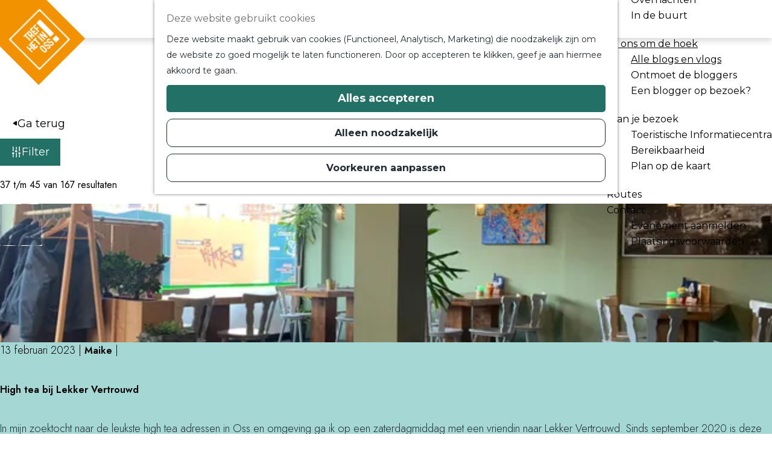

--- FILE ---
content_type: text/html; charset=UTF-8
request_url: https://www.trefhetinoss.nl/bij-ons-om-de-hoek/bij-ons-om-de-hoek-blog?page=5
body_size: 11836
content:
<!DOCTYPE html>
<html lang="nl">
<head>
    <meta charset="utf-8">
    <meta http-equiv="X-UA-Compatible" content="IE=edge">
    <meta name="viewport" content="width=device-width, initial-scale=1.0">
    <meta name="theme-color" content="#3e3e3e">
    <meta name="msvalidate.01" content="0165B6DFBFDC76DB95E5AD1E4C980388" />

    <title>
    Oss in beeld: 11 bloggers delen hun favoriete plekjes | Tref het in Oss
    </title>

                                            <script>
                window.dataLayer = window.dataLayer || [];
                function gtag(){dataLayer.push(arguments);}

                gtag('consent', 'default', {
                    'ad_personalization': 'denied',
                    'ad_storage': 'denied',
                    'ad_user_data': 'denied',
                    'analytics_storage': 'denied',
                    'functionality_storage': 'denied',
                    'personalization_storage': 'denied',
                    'security_storage': 'granted',
                    'wait_for_update': 500
                });
                gtag('set', 'ads_data_redaction', true);
            </script>
                                    <!-- Google Tag Manager -->
            <script>(function(w,d,s,l,i){w[l]=w[l]||[];w[l].push(
                    {'gtm.start': new Date().getTime(),event:'gtm.js'}
                );var f=d.getElementsByTagName(s)[0],
                    j=d.createElement(s),dl=l!='dataLayer'?'&l='+l:'';j.async=true;j.src=
                    'https://www.googletagmanager.com/gtm.js?id='+i+dl;f.parentNode.insertBefore(j,f);
                })(window,document,'script','dataLayer','GTM-K6LS4L5');
            </script>
            <!-- End Google Tag Manager -->
                                

                        <link rel="alternate" href="https://www.trefhetinoss.nl/bij-ons-om-de-hoek/bij-ons-om-de-hoek-blog" hreflang="nl"/>
        
            
    <!-- SEO -->
    <meta name="description" content="Bekijk hier alle blogs en vlogs over de leukste hotspots, verborgen parels en unieke verhalen van deze Brabantse stad. #Oss #Brabant #Blog #Vlog">
    <meta name="robots" content="all">

<!-- Open Graph -->
    <meta property="og:type" content="website">
    <meta property="og:title" content="Oss in beeld: 11 bloggers delen hun favoriete plekjes">
    <meta property="og:description" content="Bekijk hier alle blogs en vlogs over de leukste hotspots, verborgen parels en unieke verhalen van deze Brabantse stad. #Oss #Brabant #Blog #Vlog">
<meta property="og:site_name" content="Tref het in Oss">
    <meta property="og:url" content="/bij-ons-om-de-hoek/bij-ons-om-de-hoek-blog">
                            <meta property="og:image" content="https://assets.plaece.nl/thumb/Y29n_cfl2AX2Dk06nW9suOKS1yXmrqOwU4a4rFjXdmo/resizing_type:fit/width:1200/height:0/gravity:sm/enlarge:0/aHR0cHM6Ly9hc3NldHMucGxhZWNlLm5sL2t1bWEtb3NzL3VwbG9hZHMvbWVkaWEvNWZiMjQ3ZDdjYjBiYi9wcm9maWVsZm90by10YW5qYS1ib25nZXJzLWNyb3AtMi5qcGc.jpg">
        <meta property="og:image:type" content="image/jpeg">
                    <meta property="og:image:height" content="1073">
            <meta property="og:image:width" content="1072">
                <link rel="image_src" href="https://assets.plaece.nl/thumb/Y29n_cfl2AX2Dk06nW9suOKS1yXmrqOwU4a4rFjXdmo/resizing_type:fit/width:1200/height:0/gravity:sm/enlarge:0/aHR0cHM6Ly9hc3NldHMucGxhZWNlLm5sL2t1bWEtb3NzL3VwbG9hZHMvbWVkaWEvNWZiMjQ3ZDdjYjBiYi9wcm9maWVsZm90by10YW5qYS1ib25nZXJzLWNyb3AtMi5qcGc.jpg"/>
    



    <link rel="canonical" href="https://www.trefhetinoss.nl/bij-ons-om-de-hoek/bij-ons-om-de-hoek-blog?page=5" />

    <link rel="prev" href="https://www.trefhetinoss.nl/bij-ons-om-de-hoek/bij-ons-om-de-hoek-blog?page=4" />

    <link rel="next" href="https://www.trefhetinoss.nl/bij-ons-om-de-hoek/bij-ons-om-de-hoek-blog?page=6" />









    
        <link rel="shortcut icon" href="/build/assets/favicon.8fca0807352dddb4a91f.ico" type="image/x-icon">
<link rel="icon" type="image/png" href="/build/assets/favicon-16x16.835d655419fa5b2de182.png" sizes="16x16"/>
<link rel="icon" type="image/png" href="/build/assets/favicon-32x32.2d9b637b713a02b22937.png" sizes="32x32"/>
<link rel="icon" type="image/png" href="/build/assets/favicon-96x96.eaca3cdf172f8adcb536.png" sizes="96x96"/>
<link rel="icon" type="image/png" href="/build/assets/favicon-128.5480f51da91d4807cd98.png" sizes="128x128"/>
<link rel="icon" type="image/png" href="/build/assets/favicon-196x196.723a0b6fe64465fba79c.png" sizes="196x196"/>
<link rel="apple-touch-icon-precomposed" sizes="57x57" href="/build/assets/apple-touch-icon-57x57.cc05a9ab51ebace877a9.png"/>
<link rel="apple-touch-icon-precomposed" sizes="60x60" href="/build/assets/apple-touch-icon-60x60.2f4466d63f19ac99e343.png"/>
<link rel="apple-touch-icon-precomposed" sizes="72x72" href="/build/assets/apple-touch-icon-72x72.9308b6de8aab6d6740a4.png"/>
<link rel="apple-touch-icon-precomposed" sizes="76x76" href="/build/assets/apple-touch-icon-76x76.1b66308e31a2266b4234.png"/>
<link rel="apple-touch-icon-precomposed" sizes="114x114" href="/build/assets/apple-touch-icon-114x114.23c7ea8b102206a2026d.png"/>
<link rel="apple-touch-icon-precomposed" sizes="120x120" href="/build/assets/apple-touch-icon-120x120.25b6d98a78b2c0b25bbe.png"/>
<link rel="apple-touch-icon-precomposed" sizes="144x144" href="/build/assets/apple-touch-icon-144x144.6cc2d809d504fe560302.png"/>
<meta name="application-name" content="Tref het in Oss"/>
<meta name="msapplication-TileColor" content="#358085"/>
<meta name="msapplication-square70x70logo" content="/build/assets/mstile-70x70.5480f51da91d4807cd98.png"/>
<meta name="msapplication-TileImage" content="/build/assets/mstile-144x144.6cc2d809d504fe560302.png"/>
<meta name="msapplication-square150x150logo" content="/build/assets/mstile-150x150.fa37f0bc8b9f2c39a95a.png"/>
<meta name="msapplication-wide310x150logo" content="/build/assets/mstile-310x150.702a53e35a6046d94f7c.png"/>
<meta name="msapplication-square310x310logo" content="/build/assets/mstile-310x310.a55455dc25984a00d361.png"/>


        <link rel="preconnect" href="https://fonts.gstatic.com" crossorigin />
    <link href="https://fonts.googleapis.com/css2?family=Jost:wght@300;400;600&family=Montserrat:wght@400;700&display=swap" rel="stylesheet">
            <link rel="stylesheet" href="/build/main.36fac5b3a887eedeb408.css">
    <link rel="stylesheet" href="/build/main-print.e851be0e5375afba1364.css" media="print">


        <script src="/build/runtime.0a27659deb9597d0aa06.bundle.js" defer></script>
<script src="/build/main.76ba090817a03a5613d1.bundle.js" defer></script>


        </head>

<body class="page-theme--default  is-blog-overview"
                                                                    data-has-no-pageparts="true"
                    data-instant-intensity="viewport"
         data-cookie-bundle-enabled="true">
                                                    <!-- Google Tag Manager (noscript) -->
            <noscript>
                <iframe src="https://www.googletagmanager.com/ns.html?id=GTM-K6LS4L5"
                    height="0" width="0" style="display:none;visibility:hidden"></iframe>
            </noscript>
            <!-- End Google Tag Manager (noscript) -->
                        

                
        <header class="main-header navigation-is-closed">
            <a href="#main" class="header__skiplink">Ga naar inhoud</a>
            <div class="container-fluid">
                                                                <a href="/" class="main-header__logo">
            <img src="/build/assets/general/logo-default.b21a7981d9b745e33484.svg"
                    alt="Tref het in Oss Logo"
                    class="main-header__logo__img">
            <span class="sr-only">Ga naar de homepage</span>
        </a>
    

                                        <nav id="main-nav" class="main-header__nav main-nav" aria-label="Primair">
        <ul class="menu">
                                                                                                                                            <li class="main-nav__parent-wrapper main-nav__parent-wrapper--has-children">
                    <a href="https://www.trefhetinoss.nl/uitagenda"
                                                   class="main-nav__link main-nav__link-parent main-nav__link--has-children">
                        <span class="main-nav__link-title button-content--reset">
                            Uitagenda
                        </span>
                    </a>

                                            <ul class="menu__children">
                                                            <li class="main-nav__child-wrapper">
                                    <a href="https://www.trefhetinoss.nl/uitagenda?calendar_period=today&amp;search=&amp;keyword=&amp;sort=&amp;order=desc"
                                                                                   class="main-nav__link main-nav__link-child">
                                        <span class="main-nav__link-title button-content--reset">
                                            Vandaag
                                        </span>
                                    </a>
                                </li>
                                                            <li class="main-nav__child-wrapper">
                                    <a href="https://www.trefhetinoss.nl/uitagenda?calendar_period=tomorrow&amp;search=&amp;keyword=&amp;sort=&amp;order=desc"
                                                                                   class="main-nav__link main-nav__link-child">
                                        <span class="main-nav__link-title button-content--reset">
                                            Morgen
                                        </span>
                                    </a>
                                </li>
                                                            <li class="main-nav__child-wrapper">
                                    <a href="https://www.trefhetinoss.nl/uitagenda?calendar_period=this_weekend&amp;search=&amp;keyword=&amp;sort=&amp;order=desc"
                                                                                   class="main-nav__link main-nav__link-child">
                                        <span class="main-nav__link-title button-content--reset">
                                            Dit weekend
                                        </span>
                                    </a>
                                </li>
                                                    </ul>
                                    </li>
                                                                                    
                                <li class="main-nav__parent-wrapper main-nav__parent-wrapper--has-children" data-a11y="close">
                                                        <a href="/dit-tref-je-in-oss" class="main-nav__link main-nav__link-parent main-nav__link--has-children      main-nav-parent-link__theme--default"
                aria-haspopup="true" aria-expanded="false"
                aria-controls="menu__children-23"                
                >
                            <span class="main-nav__link-title button-content--reset">Dit tref je in Oss</span>
                                                                                                                                    </a>
                                                                                    <ul id="menu__children-23" class="menu__children">
                                                                    <li class="main-nav__child-wrapper main-nav-child__theme--default">
                <a href="/dit-tref-je-in-oss/wandelen-en-fietsen" class="main-nav__link main-nav__link-child       main-nav-child-link__theme--default"
                                
                >
                            <span class="main-nav__link-title button-content--reset">Wandelen en fietsen</span>
                                                                                                                                    </a>
                                </li>
                                                                        <li class="main-nav__child-wrapper main-nav-child__theme--default">
                <a href="/dit-tref-je-in-oss/eten-en-drinken" class="main-nav__link main-nav__link-child       main-nav-child-link__theme--default"
                                
                >
                            <span class="main-nav__link-title button-content--reset">Eten en drinken</span>
                                                                                                                                    </a>
                                </li>
                                                                        <li class="main-nav__child-wrapper main-nav-child__theme--default">
                <a href="/dit-tref-je-in-oss/voor-kinderen" class="main-nav__link main-nav__link-child       main-nav-child-link__theme--default"
                                
                >
                            <span class="main-nav__link-title button-content--reset">Voor kinderen</span>
                                                                                                                                    </a>
                                </li>
                                                                        <li class="main-nav__child-wrapper main-nav-child__theme--default">
                <a href="/dit-tref-je-in-oss/spannendegeschiedenis" class="main-nav__link main-nav__link-child       main-nav-child-link__theme--default"
                                
                >
                            <span class="main-nav__link-title button-content--reset">Historie</span>
                                                                                                                                    </a>
                                </li>
                                                                        <li class="main-nav__child-wrapper main-nav-child__theme--default">
                <a href="/dit-tref-je-in-oss/in-en-rondom-het-water" class="main-nav__link main-nav__link-child       main-nav-child-link__theme--default"
                                
                >
                            <span class="main-nav__link-title button-content--reset">In en rondom het water</span>
                                                                                                                                    </a>
                                </li>
                                                                        <li class="main-nav__child-wrapper main-nav-child__theme--default">
                <a href="/dit-tref-je-in-oss/cultuur" class="main-nav__link main-nav__link-child       main-nav-child-link__theme--default"
                                
                >
                            <span class="main-nav__link-title button-content--reset">Cultuur</span>
                                                                                                                                    </a>
                                </li>
                                                                        <li class="main-nav__child-wrapper main-nav-child__theme--default">
                <a href="/dit-tref-je-in-oss/winkelen" class="main-nav__link main-nav__link-child       main-nav-child-link__theme--default"
                                
                >
                            <span class="main-nav__link-title button-content--reset">Winkelen</span>
                                                                                                                                    </a>
                                </li>
                                                                        <li class="main-nav__child-wrapper main-nav-child__theme--default">
                <a href="/dit-tref-je-in-oss/sport-en-wellness" class="main-nav__link main-nav__link-child       main-nav-child-link__theme--default"
                                
                >
                            <span class="main-nav__link-title button-content--reset">Sportief en ontspanning</span>
                                                                                                                                    </a>
                                </li>
                                                                        <li class="main-nav__child-wrapper main-nav-child__theme--default">
                <a href="/dit-tref-je-in-oss/overnachten" class="main-nav__link main-nav__link-child       main-nav-child-link__theme--default"
                                
                >
                            <span class="main-nav__link-title button-content--reset">Overnachten</span>
                                                                                                                                    </a>
                                </li>
                                                                        <li class="main-nav__child-wrapper main-nav-child__theme--default">
                <a href="/dit-tref-je-in-oss/in-de-buurt" class="main-nav__link main-nav__link-child       main-nav-child-link__theme--default"
                                
                >
                            <span class="main-nav__link-title button-content--reset">In de buurt</span>
                                                                                                                                    </a>
                                </li>
                                                </ul>
                                            </li>
                                    <li class="main-nav__parent-wrapper main-nav__parent-wrapper--has-children" data-a11y="close">
                                                        <a href="/bij-ons-om-de-hoek" class="main-nav__link main-nav__link-parent main-nav__link--has-children    main-nav__link--active is-open main-nav-parent-link__theme--default"
                aria-haspopup="true" aria-expanded="false"
                aria-controls="menu__children-270"                aria-current="page"
                >
                            <span class="main-nav__link-title button-content--reset">Bij ons om de hoek</span>
                                                                                                                                    </a>
                                                                                    <ul id="menu__children-270" class="menu__children">
                                                                    <li class="main-nav__child-wrapper main-nav-child__theme--default">
                <a href="/bij-ons-om-de-hoek/bij-ons-om-de-hoek-blog" class="main-nav__link main-nav__link-child     main-nav__link--active  main-nav-child-link__theme--default"
                                aria-current="page"
                >
                            <span class="main-nav__link-title button-content--reset">Alle blogs en vlogs</span>
                                                                                                                                    </a>
                                </li>
                                                                        <li class="main-nav__child-wrapper main-nav-child__theme--default">
                <a href="/bij-ons-om-de-hoek/ontmoet-de-bloggers" class="main-nav__link main-nav__link-child       main-nav-child-link__theme--default"
                                
                >
                            <span class="main-nav__link-title button-content--reset">Ontmoet de bloggers</span>
                                                                                                                                    </a>
                                </li>
                                                                        <li class="main-nav__child-wrapper main-nav-child__theme--default">
                <a href="/bij-ons-om-de-hoek/wil-je-een-blogger-op-bezoek" class="main-nav__link main-nav__link-child       main-nav-child-link__theme--default"
                                
                >
                            <span class="main-nav__link-title button-content--reset">Een blogger op bezoek?</span>
                                                                                                                                    </a>
                                </li>
                                                </ul>
                                            </li>
                                    <li class="main-nav__parent-wrapper main-nav__parent-wrapper--has-children" data-a11y="close">
                                                        <a href="/plan-je-bezoek" class="main-nav__link main-nav__link-parent main-nav__link--has-children      main-nav-parent-link__theme--default"
                aria-haspopup="true" aria-expanded="false"
                aria-controls="menu__children-15"                
                >
                            <span class="main-nav__link-title button-content--reset">Plan je bezoek</span>
                                                                                                                                    </a>
                                                                                    <ul id="menu__children-15" class="menu__children">
                                                                    <li class="main-nav__child-wrapper main-nav-child__theme--default">
                <a href="/plan-je-bezoek/toeristische-informatiecentra-oss" class="main-nav__link main-nav__link-child       main-nav-child-link__theme--default"
                                
                >
                            <span class="main-nav__link-title button-content--reset">Toeristische Informatiecentra</span>
                                                                                                                                    </a>
                                </li>
                                                                        <li class="main-nav__child-wrapper main-nav-child__theme--default">
                <a href="/plan-je-bezoek/bereikbaarheid" class="main-nav__link main-nav__link-child       main-nav-child-link__theme--default"
                                
                >
                            <span class="main-nav__link-title button-content--reset">Bereikbaarheid</span>
                                                                                                                                    </a>
                                </li>
                                                                        <li class="main-nav__child-wrapper main-nav-child__theme--default">
                <a href="/plan-je-bezoek/volledige-kaart" class="main-nav__link main-nav__link-child       main-nav-child-link__theme--default"
                                
                >
                            <span class="main-nav__link-title button-content--reset">Plan op de kaart</span>
                                                                                                                                    </a>
                                </li>
                                                </ul>
                                            </li>
                                                                        <li class="main-nav__parent-wrapper main-nav-parent__theme--default">
                <a href="/routes" class="main-nav__link main-nav__link-parent       main-nav-parent-link__theme--default"
                                
                >
                            <span class="main-nav__link-title button-content--reset">Routes</span>
                                                                                                                                    </a>
                                </li>
                                                                                            <li class="main-nav__parent-wrapper main-nav__parent-wrapper--has-children" data-a11y="close">
                                                        <a href="/contact" class="main-nav__link main-nav__link-parent main-nav__link--has-children      main-nav-parent-link__theme--default"
                aria-haspopup="true" aria-expanded="false"
                aria-controls="menu__children-22"                
                >
                            <span class="main-nav__link-title button-content--reset">Contact</span>
                                                                                                                                    </a>
                                                                                    <ul id="menu__children-22" class="menu__children">
                                                                    <li class="main-nav__child-wrapper main-nav-child__theme--default">
                <a href="/contact/evenementen-aanmeldformulier" class="main-nav__link main-nav__link-child       main-nav-child-link__theme--default"
                                
                >
                            <span class="main-nav__link-title button-content--reset">Evenement aanmelden</span>
                                                                                                                                    </a>
                                </li>
                                                                        <li class="main-nav__child-wrapper main-nav-child__theme--default">
                <a href="/contact/plaatsingsvoorwaarden" class="main-nav__link main-nav__link-child       main-nav-child-link__theme--default"
                                
                >
                            <span class="main-nav__link-title button-content--reset">Plaatsingsvoorwaarden</span>
                                                                                                                                    </a>
                                </li>
                                                </ul>
                                            </li>
            
                                    </ul>
    </nav>
    <div class="main-nav__overlay"></div>


                <ul class="handles">
                                                                <li class="handles__item handles__item--map">
                            <a href="/plan-je-bezoek/volledige-kaart" class="handles__link" title="Kaart">
                                <svg width="15" height="21" xmlns="http://www.w3.org/2000/svg" viewBox="0 0 384 512"><path fill="#000" d="M172.268 501.67C26.97 291.031 0 269.413 0 192 0 85.961 85.961 0 192 0s192 85.961 192 192c0 77.413-26.97 99.031-172.268 309.67-9.535 13.774-29.93 13.773-39.464 0zM192 272c44.183 0 80-35.817 80-80s-35.817-80-80-80-80 35.817-80 80 35.817 80 80 80z"/></svg>
                                <span class="handles__name">Kaart</span>
                            </a>
                        </li>
                                                    
        
                                                                            <li class="handles__item handles__item--search">
                    <a href="/zoeken" class="handles__link " >
                        <span class="handles__icon icon-font icon-fill-magnifyglass" aria-hidden="true"></span>
                        <span class="handles__name">Zoeken</span>
                    </a>
                </li>
                    
                                            <li class="handles__item handles__item--navigation">
                <button class="handles__link handles__link--menu" aria-haspopup="dialog" aria-controls="main-nav"
                        aria-expanded="false">
                    <span class="handles__icon icon-font icon-fill-menu" title="Menu"
                            aria-hidden="true"></span>
                    <span class="handles__name">Menu</span>
                </button>
            </li>
        
                </ul>
            </div>
        </header>

    
        <main id="main">
                                                                                    <header class="page-title">
                <div class="container-fluid">
                                                        <h1 class="page-title__title">Alle blogs en vlogs</h1>
                    
                </div>
            </header>
            
        
                    
    <div class="back-button-wrapper back-button-wrapper--left">
        <a href="/bij-ons-om-de-hoek" class="btn">
            <span class="btn-back__icon icon-font icon-fill-chevron-left" aria-hidden="true"></span>
            Ga terug
        </a>
    </div>



        <div class="filterbox__wrapper filterbox-position--left container-fluid">
                                                        <form id="filterbox" class="filterbox__form filterbox__form--left filterbox__form--no-sorting "
                method="get" action="/bij-ons-om-de-hoek/bij-ons-om-de-hoek-blog"
                data-auto-submit >

                            <h2 class="filterbox__title">Wat zoek je?</h2>
            
                            <button type="reset" class="modal-close filterbox__close" data-modal-close>
                    <span class="button-content--reset icon-font icon-fill-close-large" title="Sluiten"
                            aria-hidden="true"></span>
                    <span class="button-content--reset sr-only">Sluiten</span>
                </button>
            
                                                                                <section class="filterbox__box filterbox__box--left">
                        
                                                
                                                                                                                                                                                                                                                                                                                                                                                                                                                                                                                                                                                                <fieldset class="filterbox__keywordlist filter-select-container filterbox__overflow-wrapper"
                    data-class-toggle-parent="filterbox__overflow-wrapper--show">
                <legend id="id1acb38f1399e60e8a1df66fceef7cad9-label" class="filterbox__label">Thema</legend>
                <ul id="id1acb38f1399e60e8a1df66fceef7cad9" class="filter-tags tags">
                                                                                                            <li class="filter-tags__tag tags__tag  ">
            <input class="filter-tags__tag-input tag__input" type="checkbox"
                    name="keyword[]" value="Eten en Drinken"
                    data-summary-label="Eten en Drinken"
                    
                    id="id8ceb2bf15ad26f522d3b8e28da1ad800">
            <label class="filter-tags__tag-link tag__link" for="id8ceb2bf15ad26f522d3b8e28da1ad800">
                Eten en Drinken
                                    <span class="filter-tags__tag-link-icon tag__link-icon icon-font icon-fill-close-small"
                            aria-hidden="true"></span>
                            </label>
        </li>
    
                                                                                                            <li class="filter-tags__tag tags__tag  ">
            <input class="filter-tags__tag-input tag__input" type="checkbox"
                    name="keyword[]" value="In en op het Water"
                    data-summary-label="In en op het Water"
                    
                    id="idebac69d6dad480d1ce35a879dfd0daff">
            <label class="filter-tags__tag-link tag__link" for="idebac69d6dad480d1ce35a879dfd0daff">
                In en op het Water
                                    <span class="filter-tags__tag-link-icon tag__link-icon icon-font icon-fill-close-small"
                            aria-hidden="true"></span>
                            </label>
        </li>
    
                                                                                                            <li class="filter-tags__tag tags__tag  ">
            <input class="filter-tags__tag-input tag__input" type="checkbox"
                    name="keyword[]" value="Fietsen"
                    data-summary-label="Fietsen"
                    
                    id="id622fc72aec2f4b919239ef5dc929c1dd">
            <label class="filter-tags__tag-link tag__link" for="id622fc72aec2f4b919239ef5dc929c1dd">
                Fietsen
                                    <span class="filter-tags__tag-link-icon tag__link-icon icon-font icon-fill-close-small"
                            aria-hidden="true"></span>
                            </label>
        </li>
    
                                                                                                            <li class="filter-tags__tag tags__tag  ">
            <input class="filter-tags__tag-input tag__input" type="checkbox"
                    name="keyword[]" value="Wandelen"
                    data-summary-label="Wandelen"
                    
                    id="id04f815b5a15155175840f4b26a8e7aa4">
            <label class="filter-tags__tag-link tag__link" for="id04f815b5a15155175840f4b26a8e7aa4">
                Wandelen
                                    <span class="filter-tags__tag-link-icon tag__link-icon icon-font icon-fill-close-small"
                            aria-hidden="true"></span>
                            </label>
        </li>
    
                                                                                                            <li class="filter-tags__tag tags__tag  ">
            <input class="filter-tags__tag-input tag__input" type="checkbox"
                    name="keyword[]" value="Overnachten"
                    data-summary-label="Overnachten"
                    
                    id="id0fccc759a7867f09997c5a8121c231bc">
            <label class="filter-tags__tag-link tag__link" for="id0fccc759a7867f09997c5a8121c231bc">
                Overnachten
                                    <span class="filter-tags__tag-link-icon tag__link-icon icon-font icon-fill-close-small"
                            aria-hidden="true"></span>
                            </label>
        </li>
    
                                                                                                            <li class="filter-tags__tag tags__tag  ">
            <input class="filter-tags__tag-input tag__input" type="checkbox"
                    name="keyword[]" value="Geschiedenis en Erfgoed"
                    data-summary-label="Geschiedenis en Erfgoed"
                    
                    id="idb6b75d8f2db276957cfc9d7cf9ef493d">
            <label class="filter-tags__tag-link tag__link" for="idb6b75d8f2db276957cfc9d7cf9ef493d">
                Geschiedenis en Erfgoed
                                    <span class="filter-tags__tag-link-icon tag__link-icon icon-font icon-fill-close-small"
                            aria-hidden="true"></span>
                            </label>
        </li>
    
                                                                                                            <li class="filter-tags__tag tags__tag  ">
            <input class="filter-tags__tag-input tag__input" type="checkbox"
                    name="keyword[]" value="Voor kinderen"
                    data-summary-label="Voor kinderen"
                    
                    id="idb8cd4fe29104a18cd979a97e162d2895">
            <label class="filter-tags__tag-link tag__link" for="idb8cd4fe29104a18cd979a97e162d2895">
                Voor kinderen
                                    <span class="filter-tags__tag-link-icon tag__link-icon icon-font icon-fill-close-small"
                            aria-hidden="true"></span>
                            </label>
        </li>
    
                                                                                                            <li class="filter-tags__tag tags__tag  ">
            <input class="filter-tags__tag-input tag__input" type="checkbox"
                    name="keyword[]" value="Winkelen"
                    data-summary-label="Winkelen"
                    
                    id="id490b906b36fe812748e0cbb37390bdd8">
            <label class="filter-tags__tag-link tag__link" for="id490b906b36fe812748e0cbb37390bdd8">
                Winkelen
                                    <span class="filter-tags__tag-link-icon tag__link-icon icon-font icon-fill-close-small"
                            aria-hidden="true"></span>
                            </label>
        </li>
    
                                                                                                            <li class="filter-tags__tag tags__tag  ">
            <input class="filter-tags__tag-input tag__input" type="checkbox"
                    name="keyword[]" value="Groepsuitje"
                    data-summary-label="Groepsuitje"
                    
                    id="id79adcad5ec740f18b4034c66146ff0e7">
            <label class="filter-tags__tag-link tag__link" for="id79adcad5ec740f18b4034c66146ff0e7">
                Groepsuitje
                                    <span class="filter-tags__tag-link-icon tag__link-icon icon-font icon-fill-close-small"
                            aria-hidden="true"></span>
                            </label>
        </li>
    
                                                                                                            <li class="filter-tags__tag tags__tag  ">
            <input class="filter-tags__tag-input tag__input" type="checkbox"
                    name="keyword[]" value="Film en Theater"
                    data-summary-label="Film en Theater"
                    
                    id="id5aa4d24e5dfe548dfaed94d895f991bb">
            <label class="filter-tags__tag-link tag__link" for="id5aa4d24e5dfe548dfaed94d895f991bb">
                Film en Theater
                                    <span class="filter-tags__tag-link-icon tag__link-icon icon-font icon-fill-close-small"
                            aria-hidden="true"></span>
                            </label>
        </li>
    
                                                                                                            <li class="filter-tags__tag tags__tag overflow-item ">
            <input class="filter-tags__tag-input tag__input" type="checkbox"
                    name="keyword[]" value="Sportief en Wellness"
                    data-summary-label="Sportief en Wellness"
                    
                    id="ida8dc7d48950f18ef90c52c8d3b506058">
            <label class="filter-tags__tag-link tag__link" for="ida8dc7d48950f18ef90c52c8d3b506058">
                Sportief en Wellness
                                    <span class="filter-tags__tag-link-icon tag__link-icon icon-font icon-fill-close-small"
                            aria-hidden="true"></span>
                            </label>
        </li>
    
                                                                                                            <li class="filter-tags__tag tags__tag overflow-item ">
            <input class="filter-tags__tag-input tag__input" type="checkbox"
                    name="keyword[]" value="Musea en Galeries"
                    data-summary-label="Musea en Galeries"
                    
                    id="ida0fe158df304993ef9ae24c174658fde">
            <label class="filter-tags__tag-link tag__link" for="ida0fe158df304993ef9ae24c174658fde">
                Musea en Galeries
                                    <span class="filter-tags__tag-link-icon tag__link-icon icon-font icon-fill-close-small"
                            aria-hidden="true"></span>
                            </label>
        </li>
    
                                                                                                            <li class="filter-tags__tag tags__tag overflow-item ">
            <input class="filter-tags__tag-input tag__input" type="checkbox"
                    name="keyword[]" value="Natuur"
                    data-summary-label="Natuur"
                    
                    id="id4a8f2ee91c8bbcb85b5980a5c57116b8">
            <label class="filter-tags__tag-link tag__link" for="id4a8f2ee91c8bbcb85b5980a5c57116b8">
                Natuur
                                    <span class="filter-tags__tag-link-icon tag__link-icon icon-font icon-fill-close-small"
                            aria-hidden="true"></span>
                            </label>
        </li>
    
                                    </ul>
                                        <button type="button" class="filterbox__read-btn button--reset button--link"
            data-class-toggle-source="filterbox__overflow-wrapper--show"
            aria-describedby="id1acb38f1399e60e8a1df66fceef7cad9-label">
        <span class="button-content--reset filterbox__read-more">Laat meer zien</span>
        <span class="button-content--reset filterbox__read-less">Laat minder zien</span>
    </button>

                            </fieldset>
            
                            
                                                    <div class="filterbox__submit-wrapper">
                                <button id="filterbox__reset" type="button" class="filterbox__reset button--reset"
                                        data-clear-field="#filterbox input:not([type='submit']), #filterbox select">Wis filters</button>
                                <input type="submit" name="submitBtn" class="filterbox__submit btn"
                                        value="Toon resultaten"/>
                            </div>
                                            </section>

                                            <button type="button" class="btn filterbox__mobile-overlay-trigger-link"
                                data-modal-target="#filterbox" data-modal-method="move"
                                data-toggle-page-scroll>
                                <span class="button-content--reset filterbox__mobile-overlay-trigger-link-icon icon-font icon-fill-sliders"
                                        aria-hidden="true"></span>
                            Filter
                        </button>
                                                
                    </form>
    
                                                    <div class="filterbox__results blog-overview__wrapper">
                                                                                                                        <p class="result-count">
            <span class="result-count__label">
                37 t/m 45 van 167 resultaten
            </span>
                    </p>
    
                                                                                            <div class="blog-overview__blogs blog-overview__blogs--title-below-image blog-overview__blogs--tiles blog-overview__blogs--count-9 blog-overview__blogs--has-images blog-overview__blogs--has-date blog-overview__blogs--has-author blog-overview__blogs--has-description blog-overview__blogs--has-readmore list__overview">
                                                                                                                                                                                                                                        <article class="blog-item blog-item--summary blog-item--has-author blog-item--has-image blog-item--has-description tiles__wrapper tiles__wrapper--title-below ">
                                                    <h2 class="blog-item__head__title-wrapper blog-item__txt tiles__title tiles--txt">
        <span class="blog-item__head__title tiles__title-txt">High tea bij Lekker Vertrouwd</span>
    </h2>

                                <p class="blog-item__head__meta blog-item__txt tiles__text tiles--txt">
                                <time class="blog-item__date" datetime="2023-02-13">13 februari 2023</time>
    
        <span class="blog-item__head__meta-divider">|</span>

                                                                            <span translate="no" class="blog-item__author blog-item__author-name">Maike</span>
                        
    
        <span class="blog-item__head__meta-divider">|</span>

        

            </p>
                                    <a href="/bij-ons-om-de-hoek/bij-ons-om-de-hoek-blog/high-tea-bij-lekker-vertrouwd"
                class="blog-item__link-overlay link-overlay" tabindex="-1" aria-hidden="true">
            <span class="sr-only">High tea bij Lekker Vertrouwd</span>
        </a>
    

                                                                                                                                    <picture class="img__wrapper img--theme-default blog-item__head__image tiles__img"
                    >
                                                                                                                                                                        <source type="image/webp"
                                        srcset="https://assets.plaece.nl/thumb/PUt1tqulcwwqffYc5J5nGN3EWbxdDJ1lbwc6ssFDyQI/resizing_type:fit/width:640/height:0/gravity:sm/enlarge:0/aHR0cHM6Ly9hc3NldHMucGxhZWNlLm5sL2t1bWEtb3NzL3VwbG9hZHMvbWVkaWEvNjNlNzc5NWNiZTVmNy9sdjExLmpwZw.webp">
                                                                            <source srcset="https://assets.plaece.nl/thumb/_EKNuXtmbSlTeA-tlCXrz6YYWfS5SJPKY7AdgQmm2zs/resizing_type:fit/width:640/height:0/gravity:sm/enlarge:0/aHR0cHM6Ly9hc3NldHMucGxhZWNlLm5sL2t1bWEtb3NzL3VwbG9hZHMvbWVkaWEvNjNlNzc5NWNiZTVmNy9sdjExLmpwZw.jpg">
                                                    <img src="https://assets.plaece.nl/thumb/_EKNuXtmbSlTeA-tlCXrz6YYWfS5SJPKY7AdgQmm2zs/resizing_type:fit/width:640/height:0/gravity:sm/enlarge:0/aHR0cHM6Ly9hc3NldHMucGxhZWNlLm5sL2t1bWEtb3NzL3VwbG9hZHMvbWVkaWEvNjNlNzc5NWNiZTVmNy9sdjExLmpwZw.jpg"
                        class="img__main "
                        alt="" loading="lazy"
                        >
            </picture>
            
                                                    <div class="blog-item__container">
        <p class="blog-item__summary blog-item__txt tiles__text tiles--txt">In mijn zoektocht naar de leukste high tea adressen in Oss en omgeving ga ik op een zaterdagmiddag met een vriendin naar Lekker Vertrouwd. Sinds september 2020 is deze lunchzaak te vinden in het centrum van Oss.</p>
    
                                                    <p class="blog-item__read-more blog-item__txt">
            <a href="/bij-ons-om-de-hoek/bij-ons-om-de-hoek-blog/high-tea-bij-lekker-vertrouwd" class="blog-item__read-more__link" tabindex="-1">
                                                    Lees verder <span class="sr-only">over High tea bij Lekker Vertrouwd</span>
                            </a>
        </p>
        </div>
    
                                                                                                
                                    </article>
                                                                                                                                                                                                                                <article class="blog-item blog-item--summary blog-item--has-author blog-item--has-image blog-item--has-description tiles__wrapper tiles__wrapper--title-below ">
                                                    <h2 class="blog-item__head__title-wrapper blog-item__txt tiles__title tiles--txt">
        <span class="blog-item__head__title tiles__title-txt">Aanschuiven aan de Tafel van Tante Es: lekker &amp; gezellig!</span>
    </h2>

                                <p class="blog-item__head__meta blog-item__txt tiles__text tiles--txt">
                                <time class="blog-item__date" datetime="2023-02-02">2 februari 2023</time>
    
        <span class="blog-item__head__meta-divider">|</span>

                                                                            <span translate="no" class="blog-item__author blog-item__author-name">Tanja</span>
                        
    
        <span class="blog-item__head__meta-divider">|</span>

        

            </p>
                                    <a href="/bij-ons-om-de-hoek/bij-ons-om-de-hoek-blog/tafel-van-tante-es"
                class="blog-item__link-overlay link-overlay" tabindex="-1" aria-hidden="true">
            <span class="sr-only">Aanschuiven aan de Tafel van Tante Es: lekker &amp; gezellig!</span>
        </a>
    

                                                                                                                                    <picture class="img__wrapper img--theme-default blog-item__head__image tiles__img"
                    >
                                                                                                                                                                        <source type="image/webp"
                                        srcset="https://assets.plaece.nl/thumb/dqdIW_Rlp3oGRi2bgXgcDaSDKgONLRlukQcNsF_-aXE/resizing_type:fit/width:640/height:0/gravity:sm/enlarge:0/aHR0cHM6Ly9hc3NldHMucGxhZWNlLm5sL2t1bWEtb3NzL3VwbG9hZHMvbWVkaWEvNjNkNTdiOTY0MDJkNS9kc2NmODk4Ni5qcGc.webp">
                                                                            <source srcset="https://assets.plaece.nl/thumb/W40DtiUS-vsTM5SUs2TSJUXsiNFPti6nGuRZ1IG6Bp8/resizing_type:fit/width:640/height:0/gravity:sm/enlarge:0/aHR0cHM6Ly9hc3NldHMucGxhZWNlLm5sL2t1bWEtb3NzL3VwbG9hZHMvbWVkaWEvNjNkNTdiOTY0MDJkNS9kc2NmODk4Ni5qcGc.jpg">
                                                    <img src="https://assets.plaece.nl/thumb/W40DtiUS-vsTM5SUs2TSJUXsiNFPti6nGuRZ1IG6Bp8/resizing_type:fit/width:640/height:0/gravity:sm/enlarge:0/aHR0cHM6Ly9hc3NldHMucGxhZWNlLm5sL2t1bWEtb3NzL3VwbG9hZHMvbWVkaWEvNjNkNTdiOTY0MDJkNS9kc2NmODk4Ni5qcGc.jpg"
                        class="img__main "
                        alt="" loading="lazy"
                        style="object-position: 49.44% 60.06%">
            </picture>
            
                                                    <div class="blog-item__container">
        <p class="blog-item__summary blog-item__txt tiles__text tiles--txt">Zin in een bijzondere avond vol smakelijke verrassingen, nieuwe ontmoetingen, leuke gesprekken op een knusse plek? Wij gingen de sfeer en smaken proeven bij de Tafel van Tante Es. Lees meer over onze ervaring!</p>
    
                                                    <p class="blog-item__read-more blog-item__txt">
            <a href="/bij-ons-om-de-hoek/bij-ons-om-de-hoek-blog/tafel-van-tante-es" class="blog-item__read-more__link" tabindex="-1">
                                                    Lees verder <span class="sr-only">over Aanschuiven aan de Tafel van Tante Es: lekker &amp; gezellig!</span>
                            </a>
        </p>
        </div>
    
                                                                                                
                                    </article>
                                                                                                                                                                                                                                <article class="blog-item blog-item--summary blog-item--has-author blog-item--has-image blog-item--has-description tiles__wrapper tiles__wrapper--title-below ">
                                                    <h2 class="blog-item__head__title-wrapper blog-item__txt tiles__title tiles--txt">
        <span class="blog-item__head__title tiles__title-txt">Discozwemmen bij Golfbad Oss</span>
    </h2>

                                <p class="blog-item__head__meta blog-item__txt tiles__text tiles--txt">
                                <time class="blog-item__date" datetime="2022-12-05">5 december 2022</time>
    
        <span class="blog-item__head__meta-divider">|</span>

                                                                            <span translate="no" class="blog-item__author blog-item__author-name">Mireille</span>
                        
    
        <span class="blog-item__head__meta-divider">|</span>

        

            </p>
                                    <a href="/bij-ons-om-de-hoek/bij-ons-om-de-hoek-blog/discozwemmen-bij-golfbad-oss"
                class="blog-item__link-overlay link-overlay" tabindex="-1" aria-hidden="true">
            <span class="sr-only">Discozwemmen bij Golfbad Oss</span>
        </a>
    

                                                                                                                                    <picture class="img__wrapper img--theme-default blog-item__head__image tiles__img"
                    data-copyright="&copy; Mireille Steegmans">
                                                                                                                                                                        <source type="image/webp"
                                        srcset="https://assets.plaece.nl/thumb/5u4lRCKP-ZUVDM1gw22HEQI0vFpHqUfMN5_mb0UuElY/resizing_type:fit/width:640/height:0/gravity:sm/enlarge:0/aHR0cHM6Ly9hc3NldHMucGxhZWNlLm5sL2t1bWEtb3NzL3VwbG9hZHMvbWVkaWEvNjM4ZTFmNmQyYWRlNS9kaXNjb21pZGRhZy1nb2xmYmFkLW9zcy5qcGc.webp">
                                                                            <source srcset="https://assets.plaece.nl/thumb/ofEihHYdnEjW3hs9D2Vmuxsmo4usL0_qQD0BqN0mUb4/resizing_type:fit/width:640/height:0/gravity:sm/enlarge:0/aHR0cHM6Ly9hc3NldHMucGxhZWNlLm5sL2t1bWEtb3NzL3VwbG9hZHMvbWVkaWEvNjM4ZTFmNmQyYWRlNS9kaXNjb21pZGRhZy1nb2xmYmFkLW9zcy5qcGc.jpg">
                                                    <img src="https://assets.plaece.nl/thumb/ofEihHYdnEjW3hs9D2Vmuxsmo4usL0_qQD0BqN0mUb4/resizing_type:fit/width:640/height:0/gravity:sm/enlarge:0/aHR0cHM6Ly9hc3NldHMucGxhZWNlLm5sL2t1bWEtb3NzL3VwbG9hZHMvbWVkaWEvNjM4ZTFmNmQyYWRlNS9kaXNjb21pZGRhZy1nb2xmYmFkLW9zcy5qcGc.jpg"
                        class="img__main "
                        alt="" loading="lazy"
                        >
            </picture>
            
                                                    <div class="blog-item__container">
        <p class="blog-item__summary blog-item__txt tiles__text tiles--txt">Het Berenbad bij Golfbad Oss is beroemd en dat geldt ook voor de discomiddag. Een heerlijke middag uit met de kinderen in Oss.</p>
    
                                                    <p class="blog-item__read-more blog-item__txt">
            <a href="/bij-ons-om-de-hoek/bij-ons-om-de-hoek-blog/discozwemmen-bij-golfbad-oss" class="blog-item__read-more__link" tabindex="-1">
                                                    Lees verder <span class="sr-only">over Discozwemmen bij Golfbad Oss</span>
                            </a>
        </p>
        </div>
    
                                                                                                
                                    </article>
                                                                                                                                                                                                                                <article class="blog-item blog-item--summary blog-item--has-author blog-item--has-image blog-item--has-description tiles__wrapper tiles__wrapper--title-below ">
                                                    <h2 class="blog-item__head__title-wrapper blog-item__txt tiles__title tiles--txt">
        <span class="blog-item__head__title tiles__title-txt">Stappen &amp; happen in &#039;t Wild</span>
    </h2>

                                <p class="blog-item__head__meta blog-item__txt tiles__text tiles--txt">
                                <time class="blog-item__date" datetime="2022-12-01">1 december 2022</time>
    
        <span class="blog-item__head__meta-divider">|</span>

                                                                            <span translate="no" class="blog-item__author blog-item__author-name">Tanja</span>
                        
    
        <span class="blog-item__head__meta-divider">|</span>

        

            </p>
                                    <a href="/bij-ons-om-de-hoek/bij-ons-om-de-hoek-blog/stappen-happen-in-t-wild"
                class="blog-item__link-overlay link-overlay" tabindex="-1" aria-hidden="true">
            <span class="sr-only">Stappen &amp; happen in &#039;t Wild</span>
        </a>
    

                                                                                                                                    <picture class="img__wrapper img--theme-default blog-item__head__image tiles__img"
                    >
                                                                                                                                                                        <source type="image/webp"
                                        srcset="https://assets.plaece.nl/thumb/qmU5O1fpol7Ta9uTO9jxkHtkMd_He-eEsa2Efq6VmF4/resizing_type:fit/width:640/height:0/gravity:sm/enlarge:0/aHR0cHM6Ly9hc3NldHMucGxhZWNlLm5sL2t1bWEtb3NzL3VwbG9hZHMvbWVkaWEvNjM4MzUxNDQwZjY4Mi9uYWFtYm9yZHdpbGQuanBn.webp">
                                                                            <source srcset="https://assets.plaece.nl/thumb/arol03r2IkdA8rQh1s06CVsII0H3B4-S4Fb_2e83OkI/resizing_type:fit/width:640/height:0/gravity:sm/enlarge:0/aHR0cHM6Ly9hc3NldHMucGxhZWNlLm5sL2t1bWEtb3NzL3VwbG9hZHMvbWVkaWEvNjM4MzUxNDQwZjY4Mi9uYWFtYm9yZHdpbGQuanBn.jpg">
                                                    <img src="https://assets.plaece.nl/thumb/arol03r2IkdA8rQh1s06CVsII0H3B4-S4Fb_2e83OkI/resizing_type:fit/width:640/height:0/gravity:sm/enlarge:0/aHR0cHM6Ly9hc3NldHMucGxhZWNlLm5sL2t1bWEtb3NzL3VwbG9hZHMvbWVkaWEvNjM4MzUxNDQwZjY4Mi9uYWFtYm9yZHdpbGQuanBn.jpg"
                        class="img__main "
                        alt="" loading="lazy"
                        style="object-position: 68.94% 66.96%">
            </picture>
            
                                                    <div class="blog-item__container">
        <p class="blog-item__summary blog-item__txt tiles__text tiles--txt">In het wilde weg in ’t Wild? Allesbehalve! Wij volgen een uitgestippelde wandelroute, en leren dit vriendelijke, kleine buurtschap beter kennen. Hier kan je lekker stappen, op meerdere manieren. Hoe dan? Dat gaan we ontdekken!</p>
    
                                                    <p class="blog-item__read-more blog-item__txt">
            <a href="/bij-ons-om-de-hoek/bij-ons-om-de-hoek-blog/stappen-happen-in-t-wild" class="blog-item__read-more__link" tabindex="-1">
                                                    Lees verder <span class="sr-only">over Stappen &amp; happen in &#039;t Wild</span>
                            </a>
        </p>
        </div>
    
                                                                                                
                                    </article>
                                                                                                                                                                                                                                <article class="blog-item blog-item--summary blog-item--has-author blog-item--has-image blog-item--has-description tiles__wrapper tiles__wrapper--title-below ">
                                                    <h2 class="blog-item__head__title-wrapper blog-item__txt tiles__title tiles--txt">
        <span class="blog-item__head__title tiles__title-txt">Meesters van Osse tweeluiken</span>
    </h2>

                                <p class="blog-item__head__meta blog-item__txt tiles__text tiles--txt">
                                <time class="blog-item__date" datetime="2022-11-21">21 november 2022</time>
    
        <span class="blog-item__head__meta-divider">|</span>

                                                                            <span translate="no" class="blog-item__author blog-item__author-name">Jos de Louw</span>
                        
    
        <span class="blog-item__head__meta-divider">|</span>

        

            </p>
                                    <a href="/bij-ons-om-de-hoek/bij-ons-om-de-hoek-blog/meesters-van-osse-tweeluiken"
                class="blog-item__link-overlay link-overlay" tabindex="-1" aria-hidden="true">
            <span class="sr-only">Meesters van Osse tweeluiken</span>
        </a>
    

                                                                                                                                    <picture class="img__wrapper img--theme-default blog-item__head__image tiles__img"
                    >
                                                                                                                                                                        <source type="image/webp"
                                        srcset="https://assets.plaece.nl/thumb/R0ccS6D64P_p09GUZ0s_b7B0plHszx02RsaIWS8_oeE/resizing_type:fit/width:640/height:0/gravity:sm/enlarge:0/aHR0cHM6Ly9hc3NldHMucGxhZWNlLm5sL2t1bWEtb3NzL3VwbG9hZHMvbWVkaWEvNjM3YmMwYWJkZjdmYy90d2VlbHVpay0xLmpwZw.webp">
                                                                            <source srcset="https://assets.plaece.nl/thumb/LJbJku__h7kOOkqBPZcIeU5-1wWi4AS_Dj8mvXr6A6Y/resizing_type:fit/width:640/height:0/gravity:sm/enlarge:0/aHR0cHM6Ly9hc3NldHMucGxhZWNlLm5sL2t1bWEtb3NzL3VwbG9hZHMvbWVkaWEvNjM3YmMwYWJkZjdmYy90d2VlbHVpay0xLmpwZw.jpg">
                                                    <img src="https://assets.plaece.nl/thumb/LJbJku__h7kOOkqBPZcIeU5-1wWi4AS_Dj8mvXr6A6Y/resizing_type:fit/width:640/height:0/gravity:sm/enlarge:0/aHR0cHM6Ly9hc3NldHMucGxhZWNlLm5sL2t1bWEtb3NzL3VwbG9hZHMvbWVkaWEvNjM3YmMwYWJkZjdmYy90d2VlbHVpay0xLmpwZw.jpg"
                        class="img__main "
                        alt="" loading="lazy"
                        >
            </picture>
            
                                                    <div class="blog-item__container">
        <p class="blog-item__summary blog-item__txt tiles__text tiles--txt">Menig Ossenaar kent ze vanuit het onderwijs, schoolmeesters Theo Poort en Ad Wagemakers. Maar naast het schoolleven had ieder nog een andere passie. Een samenspel daarvan is te zien in de tentoonstelling &#039;Tweeluiken in Oss&#039;. Ik neem een kijkje.</p>
    
                                                    <p class="blog-item__read-more blog-item__txt">
            <a href="/bij-ons-om-de-hoek/bij-ons-om-de-hoek-blog/meesters-van-osse-tweeluiken" class="blog-item__read-more__link" tabindex="-1">
                                                    Lees verder <span class="sr-only">over Meesters van Osse tweeluiken</span>
                            </a>
        </p>
        </div>
    
                                                                                                
                                    </article>
                                                                                                                                                                                                                                <article class="blog-item blog-item--summary blog-item--has-author blog-item--has-image blog-item--has-description tiles__wrapper tiles__wrapper--title-below ">
                                                    <h2 class="blog-item__head__title-wrapper blog-item__txt tiles__title tiles--txt">
        <span class="blog-item__head__title tiles__title-txt">7 gezellige slecht weer uitjes met kinderen</span>
    </h2>

                                <p class="blog-item__head__meta blog-item__txt tiles__text tiles--txt">
                                <time class="blog-item__date" datetime="2022-10-03">3 oktober 2022</time>
    
        <span class="blog-item__head__meta-divider">|</span>

                                                                            <span translate="no" class="blog-item__author blog-item__author-name">Mireille</span>
                        
    
        <span class="blog-item__head__meta-divider">|</span>

        

            </p>
                                    <a href="/bij-ons-om-de-hoek/bij-ons-om-de-hoek-blog/7-slecht-weer-uitjes-en-tips-in-oss-met-kinderen"
                class="blog-item__link-overlay link-overlay" tabindex="-1" aria-hidden="true">
            <span class="sr-only">7 gezellige slecht weer uitjes met kinderen</span>
        </a>
    

                                                                                                                                    <picture class="img__wrapper img--theme-default blog-item__head__image tiles__img"
                    data-copyright="&copy; Mireille Steegmans">
                                                                                                                                                                        <source type="image/webp"
                                        srcset="https://assets.plaece.nl/thumb/45k4qWDjINsvV0X5ruw-qyTYHLyoShLHpD7PlaANm64/resizing_type:fit/width:640/height:0/gravity:sm/enlarge:0/aHR0cHM6Ly9hc3NldHMucGxhZWNlLm5sL2t1bWEtb3NzL3VwbG9hZHMvbWVkaWEvNjMzMzA2MjIxMDVkNS9oMzItb3NzLmpwZw.webp">
                                                                            <source srcset="https://assets.plaece.nl/thumb/MJss4Q9XIWxxYAvRfQtNFEF-s7JkZnA0DGsIwoAQNnc/resizing_type:fit/width:640/height:0/gravity:sm/enlarge:0/aHR0cHM6Ly9hc3NldHMucGxhZWNlLm5sL2t1bWEtb3NzL3VwbG9hZHMvbWVkaWEvNjMzMzA2MjIxMDVkNS9oMzItb3NzLmpwZw.jpg">
                                                    <img src="https://assets.plaece.nl/thumb/MJss4Q9XIWxxYAvRfQtNFEF-s7JkZnA0DGsIwoAQNnc/resizing_type:fit/width:640/height:0/gravity:sm/enlarge:0/aHR0cHM6Ly9hc3NldHMucGxhZWNlLm5sL2t1bWEtb3NzL3VwbG9hZHMvbWVkaWEvNjMzMzA2MjIxMDVkNS9oMzItb3NzLmpwZw.jpg"
                        class="img__main "
                        alt="" loading="lazy"
                        style="object-position: 53.99% 44.60%">
            </picture>
            
                                                    <div class="blog-item__container">
        <p class="blog-item__summary blog-item__txt tiles__text tiles--txt">Slecht weer uitjes in Oss met kinderen? Van die uitjes als het maar dagenlang regent. Ja, die zijn er zeker weten en ik tip ze hier!</p>
    
                                                    <p class="blog-item__read-more blog-item__txt">
            <a href="/bij-ons-om-de-hoek/bij-ons-om-de-hoek-blog/7-slecht-weer-uitjes-en-tips-in-oss-met-kinderen" class="blog-item__read-more__link" tabindex="-1">
                                                    Lees verder <span class="sr-only">over 7 gezellige slecht weer uitjes met kinderen</span>
                            </a>
        </p>
        </div>
    
                                                                                                
                                    </article>
                                                                                                                                                                                                                                <article class="blog-item blog-item--summary blog-item--has-author blog-item--has-image blog-item--has-description tiles__wrapper tiles__wrapper--title-below ">
                                                    <h2 class="blog-item__head__title-wrapper blog-item__txt tiles__title tiles--txt">
        <span class="blog-item__head__title tiles__title-txt">Muziektheater De Bende van Oss</span>
    </h2>

                                <p class="blog-item__head__meta blog-item__txt tiles__text tiles--txt">
                                <time class="blog-item__date" datetime="2022-10-02">2 oktober 2022</time>
    
        <span class="blog-item__head__meta-divider">|</span>

                                                                            <span translate="no" class="blog-item__author blog-item__author-name">Redactie Tref het in Oss</span>
                        
    
        <span class="blog-item__head__meta-divider">|</span>

        

            </p>
                                    <a href="/bij-ons-om-de-hoek/bij-ons-om-de-hoek-blog/muziektheater-bende-van-oss"
                class="blog-item__link-overlay link-overlay" tabindex="-1" aria-hidden="true">
            <span class="sr-only">Muziektheater De Bende van Oss</span>
        </a>
    

                                                                                                                                    <picture class="img__wrapper img--theme-default blog-item__head__image tiles__img"
                    data-copyright="&copy; De Bende van Oss - Stichting TheaterStof.">
                                                                                                                                                                        <source type="image/webp"
                                        srcset="https://assets.plaece.nl/thumb/-_bTDssKLgPQt7tXbrPYzl1e_Sqf5O-k9ZjJzmU9y98/resizing_type:fit/width:640/height:0/gravity:sm/enlarge:0/aHR0cHM6Ly9hc3NldHMucGxhZWNlLm5sL2t1bWEtb3NzL3VwbG9hZHMvbWVkaWEvNjMyYzY0YWRhMjA4YS9oZWFkZXJ3ZWItZGUtYmVuZGUtdmFuLW9zcy1wcm9kdWN0aWUtdmFuLXN0aWNodGluZy10aGVhdGVyc3RvZi5qcGc.webp">
                                                                            <source srcset="https://assets.plaece.nl/thumb/JKh-QM0cCpe3Yxe1lLIh7seb6D4LCmBSKaC_t8xOrTY/resizing_type:fit/width:640/height:0/gravity:sm/enlarge:0/aHR0cHM6Ly9hc3NldHMucGxhZWNlLm5sL2t1bWEtb3NzL3VwbG9hZHMvbWVkaWEvNjMyYzY0YWRhMjA4YS9oZWFkZXJ3ZWItZGUtYmVuZGUtdmFuLW9zcy1wcm9kdWN0aWUtdmFuLXN0aWNodGluZy10aGVhdGVyc3RvZi5qcGc.jpg">
                                                    <img src="https://assets.plaece.nl/thumb/JKh-QM0cCpe3Yxe1lLIh7seb6D4LCmBSKaC_t8xOrTY/resizing_type:fit/width:640/height:0/gravity:sm/enlarge:0/aHR0cHM6Ly9hc3NldHMucGxhZWNlLm5sL2t1bWEtb3NzL3VwbG9hZHMvbWVkaWEvNjMyYzY0YWRhMjA4YS9oZWFkZXJ3ZWItZGUtYmVuZGUtdmFuLW9zcy1wcm9kdWN0aWUtdmFuLXN0aWNodGluZy10aGVhdGVyc3RvZi5qcGc.jpg"
                        class="img__main "
                        alt="" loading="lazy"
                        >
            </picture>
            
                                                    <div class="blog-item__container">
        <p class="blog-item__summary blog-item__txt tiles__text tiles--txt">Vier keer een volle zaal in theater De Lievekamp in Oss. In het najaar van 2022 stond de succesvolle voorstelling De Bende van Oss op de planken.</p>
    
                                                    <p class="blog-item__read-more blog-item__txt">
            <a href="/bij-ons-om-de-hoek/bij-ons-om-de-hoek-blog/muziektheater-bende-van-oss" class="blog-item__read-more__link" tabindex="-1">
                                                    Lees verder <span class="sr-only">over Muziektheater De Bende van Oss</span>
                            </a>
        </p>
        </div>
    
                                                                                                
                                    </article>
                                                                                                                                                                                                                                <article class="blog-item blog-item--summary blog-item--has-author blog-item--has-image blog-item--has-description tiles__wrapper tiles__wrapper--title-below ">
                                                    <h2 class="blog-item__head__title-wrapper blog-item__txt tiles__title tiles--txt">
        <span class="blog-item__head__title tiles__title-txt">Het perfecte plaatje in het park</span>
    </h2>

                                <p class="blog-item__head__meta blog-item__txt tiles__text tiles--txt">
                                <time class="blog-item__date" datetime="2022-09-20">20 september 2022</time>
    
        <span class="blog-item__head__meta-divider">|</span>

                                                                            <span translate="no" class="blog-item__author blog-item__author-name">Jos de Louw</span>
                        
    
        <span class="blog-item__head__meta-divider">|</span>

        

            </p>
                                    <a href="/bij-ons-om-de-hoek/bij-ons-om-de-hoek-blog/het-perfecte-plaatje-in-het-park"
                class="blog-item__link-overlay link-overlay" tabindex="-1" aria-hidden="true">
            <span class="sr-only">Het perfecte plaatje in het park</span>
        </a>
    

                                                                                                                                    <picture class="img__wrapper img--theme-default blog-item__head__image tiles__img"
                    >
                                                                                                                                                                        <source type="image/webp"
                                        srcset="https://assets.plaece.nl/thumb/_MW4smBRPz9-5iicVQoG6UWOKtJZu_xLnYaHo7N6bQ4/resizing_type:fit/width:640/height:0/gravity:sm/enlarge:0/aHR0cHM6Ly9hc3NldHMucGxhZWNlLm5sL2t1bWEtb3NzL3VwbG9hZHMvbWVkaWEvNjMyOWVkNTlhYzBhNS8xYS5qcGc.webp">
                                                                            <source srcset="https://assets.plaece.nl/thumb/YvMAg8oOgWUKHHTXEQFLylgbUqiB1D2JSsfiY4uGST8/resizing_type:fit/width:640/height:0/gravity:sm/enlarge:0/aHR0cHM6Ly9hc3NldHMucGxhZWNlLm5sL2t1bWEtb3NzL3VwbG9hZHMvbWVkaWEvNjMyOWVkNTlhYzBhNS8xYS5qcGc.jpg">
                                                    <img src="https://assets.plaece.nl/thumb/YvMAg8oOgWUKHHTXEQFLylgbUqiB1D2JSsfiY4uGST8/resizing_type:fit/width:640/height:0/gravity:sm/enlarge:0/aHR0cHM6Ly9hc3NldHMucGxhZWNlLm5sL2t1bWEtb3NzL3VwbG9hZHMvbWVkaWEvNjMyOWVkNTlhYzBhNS8xYS5qcGc.jpg"
                        class="img__main "
                        alt="" loading="lazy"
                        style="object-position: 57.41% 50.00%">
            </picture>
            
                                                    <div class="blog-item__container">
        <p class="blog-item__summary blog-item__txt tiles__text tiles--txt">Wie deze weken langs het Jan Cunen park komt, moet zeker de foto-expositie van fotoclub Focoss gaan zien. Dat kan nog tot en met zondag 2 oktober. Ik nam alvast een kijkje en zag perfecte plaatjes.</p>
    
                                                    <p class="blog-item__read-more blog-item__txt">
            <a href="/bij-ons-om-de-hoek/bij-ons-om-de-hoek-blog/het-perfecte-plaatje-in-het-park" class="blog-item__read-more__link" tabindex="-1">
                                                    Lees verder <span class="sr-only">over Het perfecte plaatje in het park</span>
                            </a>
        </p>
        </div>
    
                                                                                                
                                    </article>
                                                                                                                                                                                                                                <article class="blog-item blog-item--summary blog-item--has-author blog-item--has-image blog-item--has-description tiles__wrapper tiles__wrapper--title-below ">
                                                    <h2 class="blog-item__head__title-wrapper blog-item__txt tiles__title tiles--txt">
        <span class="blog-item__head__title tiles__title-txt">NS Wandeling Ravenstein</span>
    </h2>

                                <p class="blog-item__head__meta blog-item__txt tiles__text tiles--txt">
                                <time class="blog-item__date" datetime="2022-09-16">16 september 2022</time>
    
        <span class="blog-item__head__meta-divider">|</span>

                                                                            <span translate="no" class="blog-item__author blog-item__author-name">Maike</span>
                        
    
        <span class="blog-item__head__meta-divider">|</span>

        

            </p>
                                    <a href="/bij-ons-om-de-hoek/bij-ons-om-de-hoek-blog/ns-wandeling-ravenstein"
                class="blog-item__link-overlay link-overlay" tabindex="-1" aria-hidden="true">
            <span class="sr-only">NS Wandeling Ravenstein</span>
        </a>
    

                                                                                                                                    <picture class="img__wrapper img--theme-default blog-item__head__image tiles__img"
                    >
                                                                                                                                                                        <source type="image/webp"
                                        srcset="https://assets.plaece.nl/thumb/LbixFhRNAGo50-AP3DVKVl_hCj7f6fyelJnx6aLHDh8/resizing_type:fit/width:640/height:0/gravity:sm/enlarge:0/aHR0cHM6Ly9hc3NldHMucGxhZWNlLm5sL2t1bWEtb3NzL3VwbG9hZHMvbWVkaWEvNjMyNDJmODJjYThkMi8xLmpwZw.webp">
                                                                            <source srcset="https://assets.plaece.nl/thumb/xHEr-7z5AcgtsdmI4YILUusNXTTUbkvn_XsQUwICuP8/resizing_type:fit/width:640/height:0/gravity:sm/enlarge:0/aHR0cHM6Ly9hc3NldHMucGxhZWNlLm5sL2t1bWEtb3NzL3VwbG9hZHMvbWVkaWEvNjMyNDJmODJjYThkMi8xLmpwZw.jpg">
                                                    <img src="https://assets.plaece.nl/thumb/xHEr-7z5AcgtsdmI4YILUusNXTTUbkvn_XsQUwICuP8/resizing_type:fit/width:640/height:0/gravity:sm/enlarge:0/aHR0cHM6Ly9hc3NldHMucGxhZWNlLm5sL2t1bWEtb3NzL3VwbG9hZHMvbWVkaWEvNjMyNDJmODJjYThkMi8xLmpwZw.jpg"
                        class="img__main "
                        alt="" loading="lazy"
                        >
            </picture>
            
                                                    <div class="blog-item__container">
        <p class="blog-item__summary blog-item__txt tiles__text tiles--txt">Op een zonnige nazomer dag ging ik met een vriendin op weg naar Ravenstein om de NS wandeling te gaan doen. Bij een NS wandeling is het start- en eindpunt bij een station en in dit geval was dat het station Ravenstein.</p>
    
                                                    <p class="blog-item__read-more blog-item__txt">
            <a href="/bij-ons-om-de-hoek/bij-ons-om-de-hoek-blog/ns-wandeling-ravenstein" class="blog-item__read-more__link" tabindex="-1">
                                                    NS Wandeling Ravenstein
                            </a>
        </p>
        </div>
    
                                                                                                
                                    </article>
                                                                                                                                        </div>
                                                <script type="application/ld+json">
        {"@context":"https:\/\/schema.org","@type":"ItemList","itemListElement":[{"@context":"http:\/\/schema.org","@type":"BlogPosting","mainEntityOfPage":{"@type":"WebPage","@id":"https:\/\/www.trefhetinoss.nl\/bij-ons-om-de-hoek\/bij-ons-om-de-hoek-blog?page=5"},"publisher":{"@type":"Organization","name":"Tref het in Oss"},"headline":"High tea bij Lekker Vertrouwd","image":["https:\/\/assets.plaece.nl\/kuma-oss\/uploads\/media\/63e7795cbe5f7\/lv11.jpg"],"datePublished":"2023-02-13T11:59:00+01:00","author":{"@type":"Person","name":"Maike"},"position":1},{"@context":"http:\/\/schema.org","@type":"BlogPosting","mainEntityOfPage":{"@type":"WebPage","@id":"https:\/\/www.trefhetinoss.nl\/bij-ons-om-de-hoek\/bij-ons-om-de-hoek-blog?page=5"},"publisher":{"@type":"Organization","name":"Tref het in Oss"},"headline":"Aanschuiven aan de Tafel van Tante Es: lekker & gezellig!","image":["https:\/\/assets.plaece.nl\/kuma-oss\/uploads\/media\/63d57b96402d5\/dscf8986.jpg"],"datePublished":"2023-02-02T20:42:00+01:00","author":{"@type":"Person","name":"Tanja"},"position":2},{"@context":"http:\/\/schema.org","@type":"BlogPosting","mainEntityOfPage":{"@type":"WebPage","@id":"https:\/\/www.trefhetinoss.nl\/bij-ons-om-de-hoek\/bij-ons-om-de-hoek-blog?page=5"},"publisher":{"@type":"Organization","name":"Tref het in Oss"},"headline":"Discozwemmen bij Golfbad Oss","image":["https:\/\/assets.plaece.nl\/kuma-oss\/uploads\/media\/638e1f6d2ade5\/discomiddag-golfbad-oss.jpg"],"datePublished":"2022-12-05T17:37:00+01:00","author":{"@type":"Person","name":"Mireille"},"position":3},{"@context":"http:\/\/schema.org","@type":"BlogPosting","mainEntityOfPage":{"@type":"WebPage","@id":"https:\/\/www.trefhetinoss.nl\/bij-ons-om-de-hoek\/bij-ons-om-de-hoek-blog?page=5"},"publisher":{"@type":"Organization","name":"Tref het in Oss"},"headline":"Stappen & happen in 't Wild","image":["https:\/\/assets.plaece.nl\/kuma-oss\/uploads\/media\/638351440f682\/naambordwild.jpg"],"datePublished":"2022-12-01T12:55:00+01:00","author":{"@type":"Person","name":"Tanja"},"position":4},{"@context":"http:\/\/schema.org","@type":"BlogPosting","mainEntityOfPage":{"@type":"WebPage","@id":"https:\/\/www.trefhetinoss.nl\/bij-ons-om-de-hoek\/bij-ons-om-de-hoek-blog?page=5"},"publisher":{"@type":"Organization","name":"Tref het in Oss"},"headline":"Meesters van Osse tweeluiken","image":["https:\/\/assets.plaece.nl\/kuma-oss\/uploads\/media\/637bc0abdf7fc\/tweeluik-1.jpg"],"datePublished":"2022-11-21T19:15:00+01:00","author":{"@type":"Person","name":"Jos de Louw"},"position":5},{"@context":"http:\/\/schema.org","@type":"BlogPosting","mainEntityOfPage":{"@type":"WebPage","@id":"https:\/\/www.trefhetinoss.nl\/bij-ons-om-de-hoek\/bij-ons-om-de-hoek-blog?page=5"},"publisher":{"@type":"Organization","name":"Tref het in Oss"},"headline":"7 slecht weer uitjes en tips in Oss met kinderen","image":["https:\/\/assets.plaece.nl\/kuma-oss\/uploads\/media\/63330622105d5\/h32-oss.jpg"],"datePublished":"2022-10-03T16:01:00+02:00","author":{"@type":"Person","name":"Mireille"},"position":6},{"@context":"http:\/\/schema.org","@type":"BlogPosting","mainEntityOfPage":{"@type":"WebPage","@id":"https:\/\/www.trefhetinoss.nl\/bij-ons-om-de-hoek\/bij-ons-om-de-hoek-blog?page=5"},"publisher":{"@type":"Organization","name":"Tref het in Oss"},"headline":"Muziektheater De Bende van Oss","image":["https:\/\/assets.plaece.nl\/kuma-oss\/uploads\/media\/632c64ada208a\/headerweb-de-bende-van-oss-productie-van-stichting-theaterstof.jpg"],"datePublished":"2022-10-02T23:07:00+02:00","author":{"@type":"Person","name":"Redactie Tref het in Oss"},"position":7},{"@context":"http:\/\/schema.org","@type":"BlogPosting","mainEntityOfPage":{"@type":"WebPage","@id":"https:\/\/www.trefhetinoss.nl\/bij-ons-om-de-hoek\/bij-ons-om-de-hoek-blog?page=5"},"publisher":{"@type":"Organization","name":"Tref het in Oss"},"headline":"Het perfecte plaatje in het park","image":["https:\/\/assets.plaece.nl\/kuma-oss\/uploads\/media\/6329ed59ac0a5\/1a.jpg"],"datePublished":"2022-09-20T18:40:00+02:00","author":{"@type":"Person","name":"Jos de Louw"},"position":8},{"@context":"http:\/\/schema.org","@type":"BlogPosting","mainEntityOfPage":{"@type":"WebPage","@id":"https:\/\/www.trefhetinoss.nl\/bij-ons-om-de-hoek\/bij-ons-om-de-hoek-blog?page=5"},"publisher":{"@type":"Organization","name":"Tref het in Oss"},"headline":"NS Wandeling Ravenstein","image":["https:\/\/assets.plaece.nl\/kuma-oss\/uploads\/media\/63242f82ca8d2\/1.jpg"],"datePublished":"2022-09-16T10:05:00+02:00","author":{"@type":"Person","name":"Maike"},"position":9}]}
    </script>
                                                                                                <ul class="pager"><li class="pager__item pager__item--previous"><a class="pager__text" href="/bij-ons-om-de-hoek/bij-ons-om-de-hoek-blog?page=4"><span class="sr-only">Ga naar de vorige pagina</span> <span class="pager__icon pager__icon--prev icon-font icon-fill-chevron-left" aria-hidden="true"></span></a></li><li class="pager__item "><a class="pager__text" href="/bij-ons-om-de-hoek/bij-ons-om-de-hoek-blog?page=1"><span class="sr-only">Ga naar pagina</span> 1</a></li><li class="pager__item "><a class="pager__text" href="/bij-ons-om-de-hoek/bij-ons-om-de-hoek-blog?page=2"><span class="sr-only">Ga naar pagina</span> 2</a></li><li class="pager__item "><a class="pager__text" href="/bij-ons-om-de-hoek/bij-ons-om-de-hoek-blog?page=3"><span class="sr-only">Ga naar pagina</span> 3</a></li><li class="pager__item "><a class="pager__text" href="/bij-ons-om-de-hoek/bij-ons-om-de-hoek-blog?page=4"><span class="sr-only">Ga naar pagina</span> 4</a></li><li class="pager__item pager__item--current"><span class="pager__text"><span class="sr-only">Huidige pagina</span> 5</span></li><li class="pager__item "><a class="pager__text" href="/bij-ons-om-de-hoek/bij-ons-om-de-hoek-blog?page=6"><span class="sr-only">Ga naar pagina</span> 6</a></li><li class="pager__item "><a class="pager__text" href="/bij-ons-om-de-hoek/bij-ons-om-de-hoek-blog?page=7"><span class="sr-only">Ga naar pagina</span> 7</a></li><li class="pager__item "><a class="pager__text" href="/bij-ons-om-de-hoek/bij-ons-om-de-hoek-blog?page=8"><span class="sr-only">Ga naar pagina</span> 8</a></li><li class="pager__item pager__item--dots"><span class="pager__text"> &hellip;</span></li><li class="pager__item "><a class="pager__text" href="/bij-ons-om-de-hoek/bij-ons-om-de-hoek-blog?page=19"><span class="sr-only">Ga naar pagina</span> 19</a></li><li class="pager__item pager__item--next"><a class="pager__text" href="/bij-ons-om-de-hoek/bij-ons-om-de-hoek-blog?page=6"><span class="sr-only">Ga naar de volgende pagina</span> <span class="pager__icon pager__icon--next icon-font icon-fill-chevron-right" aria-hidden="true"></span></a></li></ul>
                                                </div>
            </div>




    </main>

                
<footer class="footer">
                    <a href="/" class="footer__logo">
            <img src="/build/assets/general/logo-default.b21a7981d9b745e33484.svg" alt="Je treft 't in Oss!" class="footer__logo__img" loading="lazy">
            <span class="sr-only">logo.link Tref het in Oss</span>
        </a>
    
    <section class="top-footer container-fluid">
                            
                                    <div class="social">
                                                                                                                                                        <a class="social__link" href="https://www.facebook.com/TrefhetinOss"
                                                                                data-social="facebook"
                                        data-ga-category="social-media"
                                        data-ga-action="social-facebook">
                                                                            <span class="social__icon icon-font icon-fill-facebook"
                                                aria-hidden="true"></span>
                                                                                                                <span class="social__name">Facebook Tref het in Oss</span>
                                                                    </a>
                                                                                                                                                                                                            <a class="social__link" href="https://www.instagram.com/trefhetinoss/"
                                                                                data-social="instagram"
                                        data-ga-category="social-media"
                                        data-ga-action="social-instagram">
                                                                            <span class="social__icon icon-font icon-fill-instagram"
                                                aria-hidden="true"></span>
                                                                                                                <span class="social__name">Instagram Tref het in Oss</span>
                                                                    </a>
                                                                                                                                                                                                            <a class="social__link" href="https://www.youtube.com/channel/UCFcgOSHklCn1R7WI8C7oykQ"
                                                                                data-social="youtube"
                                        data-ga-category="social-media"
                                        data-ga-action="social-youtube">
                                                                            <span class="social__icon icon-font icon-fill-youtube"
                                                aria-hidden="true"></span>
                                                                                                                <span class="social__name">YouTube Tref het in Oss</span>
                                                                    </a>
                                                                                        </div>
                        
    </section>

        <section class="main-footer container-fluid">
                <div class="footer__column footer__column--left">
            <p>Een unieke plek in het Brabantse landschap. Met bossen en heidevelden in de Maashorst, het prachtige landschap langs de Maas, sfeervolle stadjes, gastvrije winkels, terrassen, musea en restaurants. Je treft het in Oss!</p>
        </div>

                                    <div class="footer__column footer__column--mid">
                <div class="footer-menu">
                                            <a href="/uitagenda"
                                 target="_blank"  class="footer-menu__link">
                            Uitagenda                        </a>
                                            <a href="/dit-tref-je-in-oss"
                                 target="_blank"  class="footer-menu__link">
                            Dit tref je in Oss                        </a>
                                            <a href="/bij-ons-om-de-hoek"
                                 target="_blank"  class="footer-menu__link">
                            Bij ons om de hoek                        </a>
                                            <a href="/routes"
                                 class="footer-menu__link">
                            Wandelen en fietsen                        </a>
                                    </div>
            </div>
        
                            <div class="footer__column footer__column--right">
                <div class="footer-menu">
                                            <a href="/contact"
                                 target="_blank"  class="footer-menu__link">
                            Contact
                        </a>
                                            <a href="/contact/evenementen-aanmeldformulier"
                                 target="_blank"  class="footer-menu__link">
                            Evenement aanmelden
                        </a>
                                            <a href="/partners"
                                 target="_blank"  class="footer-menu__link">
                            Partners
                        </a>
                                            <a href="/plan-je-bezoek/toeristische-informatiecentra-oss"
                                 target="_blank"  class="footer-menu__link">
                            Toeristische Informatiecentra
                        </a>
                                    </div>
            </div>
            </section>

        <section class="sub-footer">
        <div class="container-fluid">
            <div class="sub-footer__inner">
                <p class="sub-footer__info">
                    &copy; 2026
                                    

                                                                                            <a href="/privacy" class="sub-footer__info__link"
                                    >
                                Privacy                            </a>
                                                            <span class="sub-footer__pipe">|</span>
                                                                                <a href="/disclaimer" class="sub-footer__info__link"
                                    >
                                Disclaimer                            </a>
                                                            <span class="sub-footer__pipe">|</span>
                                                                                <a href="/toegankelijkheidsverklaring" class="sub-footer__info__link"
                                    >
                                Toegankelijkheidsverklaring                            </a>
                                                                                                                                                    <span class="sub-footer__pipe">|</span>
                            <button data-modal-ajax="/cookievoorkeuren" aria-haspopup="dialog"
                        class="sub-footer__info__link button--reset button--link">Cookievoorkeuren</button>
                        
                                        <span class="sub-footer__pipe">|</span>
                            <a href="/cookies"
                        class="sub-footer__info__link">Cookies</a>
                        
            
                </p>
            </div>
        </div>
    </section>
</footer>

    
        <div id="modal-spinner" class="modal-spinner spinner" style="display: none;"></div>

<dialog id="modal" class="modal">
    <button type="reset" class="modal-close" data-modal-close>
        <span class="button-content--reset icon-font icon-fill-close-large" title="Sluiten" aria-hidden="true"></span>
        <span class="sr-only">Sluiten</span>
    </button>
    <button type="reset" class="modal-close-underlay" aria-hidden="true" tabindex="-1" data-modal-close></button>
    <div id="modal-container" class="modal-container">

    </div>
</dialog>


                
                                        <dialog class="cookie-message__wrapper cookie-message__wrapper--full"
                    data-cookie-bar data-cookie-version="0" data-a11y="focusarray">
                <div class="cookie-message__scroll-container">
                                                                                                                    <h3 class="cookie-message__title">Deze website gebruikt cookies</h3>
                                                                                        <p class="cookie-message__text">
                                                        Deze website maakt gebruik van cookies (Functioneel, Analytisch, Marketing) die noodzakelijk zijn om de website zo goed mogelijk te laten functioneren. Door op accepteren te klikken, geef je aan hiermee akkoord te gaan.
                        </p>
                                    </div>
                                    <div class="cookie-message__button-wrapper">
                        <button class="btn cookie-message__button--accept-all" type="button"
                                data-ga-category="cookie"
                                data-ga-non-interaction
                                data-cookie-accept-all="functional,analytical,marketing"
                                data-cookie-consent-types="functionality_storage,analytics_storage,ad_personalization,ad_storage,ad_user_data,personalization_storage">
                            Alles accepteren
                        </button>
                        <button class="btn--outline cookie-message__button--accept-necessary"
                                type="button"
                                data-ga-category="cookie"
                                data-ga-non-interaction
                                data-cookie-accept-all="functional"
                                data-cookie-consent-types="functionality_storage">
                            Alleen noodzakelijk
                        </button>
                                                                            <button class="btn--outline cookie-message__button--accept-manual"
                                    data-modal-ajax="https://www.trefhetinoss.nl/cookievoorkeuren"
                                    aria-haspopup="dialog"
                                    data-ga-category="cookie"
                                    data-ga-non-interaction>
                                Voorkeuren aanpassen</button>
                                            </div>
                                            </dialog>
            
    </body>
</html>


--- FILE ---
content_type: image/svg+xml
request_url: https://www.trefhetinoss.nl/build/assets/triangle-left.bd0ff6d3fa0b8f463d00.svg
body_size: -433
content:
<svg width="7" height="9" xmlns="http://www.w3.org/2000/svg"><path d="M1.309 3.659L5.459.99A1 1 0 017 1.832v5.336a1 1 0 01-1.54.842L1.308 5.34a1 1 0 010-1.682z" fill="#000" fill-rule="evenodd"/></svg>


--- FILE ---
content_type: image/svg+xml
request_url: https://www.trefhetinoss.nl/build/assets/border-image-small.b4a7f8a54a1a24af517b.svg
body_size: -13
content:
<svg viewBox="1 1 402.1 771" xmlns="http://www.w3.org/2000/svg">
    <path fill="#ffffff"
          d="M0 0v570.8c.1-3.9.1-7.9.5-11.8.2-18.8 0-38.6-.2-57.5.1-5.9.2-11.9.2-17.9C2.1 358.7 3.6 234.9 3 110c-.2-20.9-.4-41.7-1-62.6C2 37.5.8 27.6 4.4 19.8c3.5-6.8 7.9-8.7 12.2-10.6.9 0 1.7 2 2.6 2.1C29.5 9.5 39 6.9 49.3 5.1c17.7-1.5 35.8-1 53.5-1.6 27.2-1.3 54.3-.6 81.4 1.2 32.3 1.9 64.1 6.6 96.5 6.5 10.8-.7 21.1-.5 31.9-1.2 13-1.6 25.9-2.3 39.3-3.9 2.2-.9 4.3-.9 6.5-1.9C370 2.6 381.3-.2 392.5.1c2.6-.9 5.5 3.1 6.8 9 1.2 10.9 1.5 21.8 1.8 32.7 2.7 98.2 2.4 194.4 0 291.4.9 32.7-.3 64.4-.7 97.1-.5 5-.9 8.9-.6 13.9.8 5.9.3 10.9.2 16.8-.2 10.9-.2 21.8-.4 32.7.1 28.8-.2 56.5-.2 85.2 0 3 .8 7 .8 10-1.8 42.6.7 84.3 1.1 126.9-.2 10.9 1.5 21.8-1.6 31.7-2.4 6.1-5.1 11-8.5 10-2.2.9-4.4 2.9-7 3.8-.5 0-.9-1-1.3-1-36.3 12.9-71.6 8-107.4 10.1-8.6.8-17.7 1.5-26.3-.7-10.3-1.3-21.1-3.5-31.4-2.8-1.7 0-3.8-1-5.6.8 0-1 0-2-.4-2-1.7 0-3.4.9-5.2-.1-57.7-5.5-115-4.1-172.4 5.3-9.1-1.3-18.1 2.6-27.2.2-3-5-4.6-13-5.3-21.9-.8-8.9-.6-17.9-.9-26.8-.6-20.9-.4-40.7-.5-61.5.1-5 .1-8.9.2-13.9.7-25.7-.2-50.6-.4-76.3V772h403V0H0z"/>
</svg>


--- FILE ---
content_type: image/svg+xml
request_url: https://www.trefhetinoss.nl/build/assets/general/logo-default.b21a7981d9b745e33484.svg
body_size: 1474
content:
<svg xmlns="http://www.w3.org/2000/svg" width="91" height="91">
    <path fill="#FFF" fill-rule="evenodd"
          d="M90.401.599V90.4H.6V.6H90.4Zm-5.108 2.767H5.707a2.34 2.34 0 0 0-2.34 2.341v79.586a2.34 2.34 0 0 0 2.34 2.34h79.586a2.34 2.34 0 0 0 2.34-2.34V5.707a2.34 2.34 0 0 0-2.34-2.34Zm-60.78 34.485v15.275c0 .36-.29.643-.596.644h-1.534c-.323 0-.596-.284-.596-.644v-5.641l-4.038.019v5.622c0 .36-.256.644-.562.644H15.6c-.272 0-.545-.284-.545-.644V37.85c0-.323.273-.625.545-.625h1.586c.306 0 .562.265.562.625v6.757l4.038-.02V37.85c0-.321.273-.624.596-.624h1.534c.307 0 .597.302.597.625Zm17.284 23.59.03 7.788c.005 2.528-1.893 4.618-4.033 4.614h-.712c-2.242-.005-4.095-1.914-4.1-4.63l-.013-7.77c-.005-2.564 1.775-4.523 4.066-4.519l.696.001c2.258.004 4.062 1.93 4.066 4.515Zm-4.418-1.838h-.067c-.934-.002-1.696.77-1.695 1.807l.014 7.714c.002 1.037.766 1.925 1.701 1.926h.085c.917.002 1.662-.883 1.66-1.92l-.013-7.714c-.002-1.037-.75-1.812-1.685-1.813Zm14.61 1.463v.02c-.019.415-.291.7-.615.681l-1.479.005c-.322-.019-.543-.282-.525-.641v-.17c.002-.699-.336-1.378-1.067-1.545-1.444-.261-2.314.837-2.08 2.687.234 1.151.726 1.622 2.135 2.014 2.345.636 3.635 1.633 3.797 4.485.193 3.398-1.563 5.235-4.282 5.224-2.245-.013-4.247-1.424-4.223-4.218v-.02c.02-.717.343-.775.7-.757l.292.001.304.004c.299.005.564.01.646.01.492 0 .831.32.83.905.045 2.02 3.462 2.162 3.08-.915-.167-1.285-.846-1.698-2.12-1.997-3.517-.858-3.662-3.766-3.709-5.239-.076-3.135 1.8-4.953 4.605-4.848 2.09.09 3.717 1.88 3.71 4.314ZM33.453 37.787v1.641c0 .364-.258.65-.584.65h-4.329v4.619h3.281c.327 0 .533.247.533.61v1.66c0 .364-.206.592-.533.592h-3.28v3.379h4.329c.326 0 .583.267.583.61v1.66c0 .345-.257.63-.583.63l-6.324.001c-.343 0-.583-.286-.583-.63V37.787c0-.361.24-.61.583-.61h6.324c.325 0 .583.248.583.61Zm27.889 23.279v.019c-.02.415-.292.7-.615.682l-1.479.004c-.323-.018-.543-.281-.525-.64v-.17c.003-.699-.336-1.379-1.066-1.545-1.444-.262-2.315.837-2.083 2.687.236 1.151.727 1.622 2.138 2.014 2.343.636 3.633 1.632 3.795 4.485.195 3.398-1.561 5.235-4.282 5.224-2.245-.013-4.246-1.424-4.221-4.219v-.019c.019-.717.342-.775.7-.757.457-.002 1.104.016 1.24.015.493-.001.832.32.83.904.046 2.022 3.462 2.163 3.08-.915-.167-1.284-.845-1.697-2.12-1.996-3.517-.858-3.66-3.767-3.708-5.24-.075-3.134 1.8-4.952 4.604-4.847 2.09.09 3.718 1.879 3.712 4.314ZM42.684 37.75l-.003 1.515c0 .38-.29.569-.631.569l-1.96.004-.025 13.238c0 .36-.24.645-.546.645l-1.586.003c-.273 0-.545-.283-.544-.643l.024-13.238-2.062.003c-.36.001-.615-.206-.614-.566l.003-1.515c0-.36.257-.626.616-.626l6.699-.013c.341 0 .63.17.63.624Zm32.827 26.8v8.83c0 .429-.347.776-.777.776h-8.829a.777.777 0 0 1-.777-.776v-8.83c0-.429.348-.776.777-.776h8.83c.428 0 .776.347.776.776Zm-25.936-26.86v15.625c0 .347-.261.655-.557.656h-1.6c-.33 0-.574-.31-.574-.656V37.692c0-.368.244-.657.574-.657h1.6c.296 0 .557.29.557.657Zm-14.93-20.15-.003 1.547c0 .386-.297.58-.644.581l-2.003.004-.024 13.517c0 .368-.246.659-.56.659l-1.618.003c-.278 0-.557-.289-.556-.657l.025-13.517-2.107.004c-.365 0-.626-.212-.625-.579l.003-1.547c0-.368.262-.639.627-.64l6.843-.012c.347 0 .643.173.642.637ZM61.5 37.815l.007 15.236c0 .49-.22.81-.542.81l-1.747.019c-.321 0-.864-.19-1.016-.622l-3.616-10.926.19 10.886c0 .358-.237.64-.575.64h-1.56c-.323 0-.594-.283-.594-.641l-.007-15.236c0-.357.27-.64.594-.64h2c.576 0 .847.057 1.12.66l3.242 10.491-.21-10.508c.001-.357.239-.64.56-.64h1.611c.272 0 .543.284.543.471ZM43.516 20.936l-.002 4.48c.004 1.252-.471 2.276-1.22 2.918l1.416 4.542c.102.322-.102.663-.391.662l-1.795-.006c-.376 0-.7-.287-.788-.704l-.987-3.724-1.434-.024.012 3.835c.002.36-.288.606-.63.605l-1.64-.006c-.393 0-.617-.248-.618-.61l-.05-15.335c-.002-.379.22-.663.614-.661l4.168.013c2.46.008 3.353 1.472 3.345 4.015Zm31.927-3.413.008.125v39.458a.992.992 0 0 1-.868.985l-.124.007H66.18a.992.992 0 0 1-.984-.867l-.008-.125V17.648c0-.506.378-.923.868-.985l.124-.007h8.278c.505 0 .923.378.984.867Zm-35.674 1.902-1.606-.025.023 6.833 1.605.005c.667.003 1.195-.603 1.192-1.343l-.013-4.157c-.003-.76-.517-1.311-1.201-1.313Zm13.09-1.944v1.64c0 .364-.258.65-.584.65h-4.33v4.618h3.282c.327 0 .532.249.532.61v1.662c0 .362-.205.592-.532.592h-3.28l-.001 3.378h4.33c.325 0 .583.267.583.611v1.66c0 .343-.258.63-.584.63h-6.323c-.344 0-.584-.287-.584-.63V17.481c0-.364.24-.611.584-.611h6.323c.326 0 .584.247.584.61Zm9.171.108.022 1.703a.627.627 0 0 1-.618.63l-4.424-.058.061 4.702 3.38.044c.348.005.56.259.564.607l.023 1.703c.004.31-.201.558-.55.553l-3.379-.044.074 5.69a.589.589 0 0 1-.584.591l-1.428-.018c-.348-.005-.613-.242-.618-.608l-.204-15.596c-.004-.328.254-.576.603-.572l6.443.085c.366.004.63.259.635.588Z"/>
</svg>